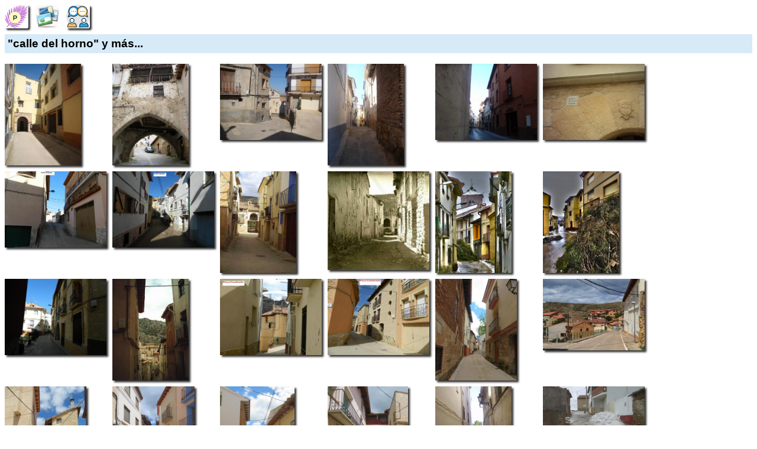

--- FILE ---
content_type: text/html; charset=UTF-8
request_url: https://www.verpueblos.com/aragon/teruel/alloza/foto-rel/652143/
body_size: 4513
content:
<!DOCTYPE html>
<html lang="es">
<head>
	<meta charset="UTF-8">
	<meta name="viewport" content="width=device-width, minimum-scale=1, initial-scale=1.0">
	<meta name='linkatomic-verify-code' content='a9799410268587f6951fd80efa4479f0' />

	<title>calle del horno</title>

	<meta name="description" content="calle del horno y m&aacute;s...">
	<meta name="keywords" content="calle del horno, fotograf&iacute;as, im&aacute;genes">
	<meta name="robots" content="FOLLOW,INDEX">
	<meta name="author" content="Proyectos IP">
	<meta name="copyright" content="Proyectos IP">

	<link rel="shortcut icon" href="/favicon.ico" type="image/x-icon">

	<style>

		#comun_cabecera_titulo h2 {
			font-size: 1.5em;
			font-weight: bold;
			text-shadow: 2px 2px 4px #333;
			margin: 10px 0px 5px 0px;
		}

		#comun_boton_buscar {
			font-size: 1.0em;
		}

		#comun_img_alineada {
			vertical-align: middle;
		}

		#comun_tabla {
			box-shadow: 3px 3px 3px #333;
		}

		#comun_formulario {
			background-color: #FFFFCC;
			border: solid black 1px;
			box-shadow: 3px 3px 3px #333;
			margin: 15px 0px 15px 0px;
			padding: 15px;

		}

		#comun_formulario_tabla {
 			display: table;
 			width: 100%;
		}

		#comun_formulario_fila {
			display: table-row;
		}

		#comun_formulario_texto {
			display: table-cell;
			padding: 5px;
			white-space: nowrap;
		}

		#comun_formulario_campo {
			display: table-cell;
			padding: 5px;
			width: 100%;
		}

		table {font-size: 0.9em; text-align: left}
		input {font-size: 0.9em}
		select {font-size: 0.9em}
		textarea {font-size: 0.9em}
		.tam_2 {font-size: 0.9em}
		.tam_3 {font-size: 1.0em}
		.tam_grande {font-size: 1.4em; line-height: 2.4em;}
		.c1  {color: #FFFFFF; background-color: #348017}
		.c2  {color: #FFFFFF; background-color: #74DF00}
		.c4  {color: #000000; background-color: #9EFA8C}
		.c5  {color: #FFFFFF; background-color: #FF0000}
		.c7  {color: #FFFFFF; background-color: #3333FF}
		.c8  {color: #000000; background-color: #DEE7FF}
		.c10 {color: #348017}
		.c13 {color: #FF0000}
		.cSuper {color: #FFFFFF; background-color: #FF0000}

		.enlaces:link {text-decoration: none; color: #0000FF}
		.enlaces:visited {text-decoration: none; color: #0000FF}
		.enlaces:hover{text-decoration: underline; color: #0000FF}
		.enlaces_:link {text-decoration: underline; color: #0000FF}
		.enlaces_:visited {text-decoration: underline; color: #0000FF}
		.enlaces_:hover{text-decoration: none; color: #0000FF}
		.enlaces2:link {text-decoration: none; color: #FF0000}
		.enlaces2:visited {text-decoration: none; color: #FF0000}
		.enlaces2:hover{text-decoration: underline; color: #FF0000}
		.enlaces3:link {text-decoration: underline; color: #FFFFFF}
		.enlaces3:visited {text-decoration: underline; color: #FFFFFF}
		.enlaces3:hover{text-decoration: none; color: #FFFFFF}
		.enlaces4:link {text-decoration: none; color: #FFFFFF}
		.enlaces4:visited {text-decoration: none; color: #FFFFFF}
		.enlaces4:hover{text-decoration: none; color: #FFFFFF}

		.borde {border:solid #348017 1px}
		.texto {font-size: 0.9em; line-height: 1.5em}
		.texto1 {font-size: 1.0em; line-height: 1.5em}

		.boton_luz {
			font-size: 1.2em;
			padding: 10px 0px;
		}

		.img-fluid{
			padding-right: 5px;
		}

	#recorrido {
		padding: 10px 10px 0px 0px;
	}

	#enlaces_superiores {
		padding: 0px 0px 5px 0px;
	}

	#enlaces_inferiores {
		padding: 10px 5px;
	}

	#enlace_izqdo {
		padding: 5px 0px;
		float: left;
	}

	#enlace_decho {
		float: right;
	}

	#flecha_paginacion {
		border-radius: 3px;
		box-shadow: 3px 3px 4px #333;
		padding: 5px;
	}

	h1 {
		font-size: 1.0em;
		font-weight: bold;
	}

	#tema {
		float: left;
		padding: 0px 5px 15px 0px;
	}

	#poblaciones b {
		font-size: 0.9em;
		padding-left: 5px;
	}

	#poblacion_cercana {
 		float: left;
 		width: 300px;
 		padding: 5px;
 	}

	#foto {
		display: inline-block;
		vertical-align: top;
		padding: 5px 10px 5px 0px;
	}

	#imagen {
		max-width: 150px;
		max-height: 110px;
		box-shadow: 3px 3px 4px #333;
	}

	#panel_1 {
		padding: 10px 0px 5px 0px;
		min-height: 300px;
	}

	#bloque {
	}

	#panel_2 {
		padding: 20px 0px;
	}

	#panel_3 {
		padding: 20px 0px;
	}

	#panel_movil3 {
		padding: 10px 0px 0px 0px;
		min-height: 200px;
	}


/* resolucion */
@media (max-width: 340px)
{
	#imagen {
		max-width: 130px;
		max-height: 105px;
	}
}

@media (min-width: 1200px)
{
	#imagen {
		max-width: 160px;
		max-height: 115px;
	}
}

@media (min-width: 1400px)
{
	#imagen {
		max-width: 170px;
		max-height: 120px;
	}
}

@media (min-width: 1600px)
{
	#imagen {
		max-width: 180px;
		max-height: 125px;
	}
}


	#descripcion {
		line-height: 1.5em;
		text-align: justify;
		padding-bottom: 5px;
	}

	#combinacion {
 		float:left;
 		width:280px;
 		height: 20px;
 		padding:5px;
 	}


	#foto_simple {
		float: left;
		height: 200px;
		width: 150px;
		padding: 5px;
	}

	#imagen_simple {
		max-height: 125px;
		max-width: 150px;
		margin-bottom: 5px;
		box-shadow: 3px 3px 4px #333;
	}

	#imagen_simple_sin {
		max-height: 125px;
		max-width: 150px;
		margin-bottom: 5px;
	}

	#texto_simple {
		font-size: 1.2em;
	}
	h1 {
		font-size: 1.2em;
		margin-top: 10px;
		margin-bottom: 0px;
	}

	#barra_botones {
		background-color: white;
		display: inline-block;
		border-radius: 0px 0px 5px;
		padding: 0px 10px 10px 0px;
	}

	#banner_poblacion {
		padding: 20px 0px 0px 0px;
				min-height: 300px;
	}

	#imagen_publicidad {
		max-width: 100%;
	}

	#bloque_quiniela {
		border-radius: 5px;
		box-shadow: 2px 2px 3px #333;
		padding: 5px;
		font-size: 1.2em;
		background-color: #FFF1C4;
		margin-top: 10px;
		margin-bottom: 15px;
	}

	#bloque_quiniela img {
		vertical-align: middle;
	}

	#imagen_solidario {
		width: 40px;
		height: 40px;
		float: left;
		margin: 0px 10px 10px 0px;
	}
	#comercio_muestra {
		padding-top: 5px;
		padding-bottom: 10px;
	}

	.comercio_imagen {
	/*
		max-width: 150px;
		max-height: 150px;
	*/
		float: left;
		margin: 0px 10px 10px 0px;
		box-shadow: 3px 3px 4px #333;
	}

	.comercio_oferta {
	/*
		max-width: 150px;
		max-height: 150px;
	*/
		float: left;
		margin: 0px 10px 10px 0px;
	}

	#comercio_cabecera {
		padding-bottom: 5px;
	}

	#comercio_nombre {
		padding-bottom: 10px;
	}

	.usuarios_conectados {
		padding-top: 10px;
		padding-bottom: 5px;
	}

	#imagen_solidario {
		width: 40px;
		height: 40px;
		float: left;
		margin: 0px 10px 10px 0px;
	}

	.recomendado {
		position: absolute;
		left: 5px;
		text-align: center;
	}

	.recomendado1 {
		position: absolute;
		left: 10px;
	}

	.patrocinate {
		position: absolute;
		right: 5px;
	}

	.patrocinio {
		position: relative;
		display: inline-block;
		padding-top: 10px;
		padding-bottom: 10px;
	}

	.desplazamiento {
		position: relative;
		top: -5px;
	}

	.destacado {
		position: relative;
		top: -8px;
		display: inline-block;
		background-color: #FFFFAD;
		padding: 3px;
		border: solid black 1px;
		border-radius: 5px;
	}

	.gana {
		padding-bottom: 15px;
	}

	.mailing {
		width: 400px;
		max-width: 100%;
	}

	.inmobiliaria {
		width: 378px;
		max-width: 100%;
	}

body {
	font-family: sans-serif, verdana, arial;
	font-size: 10pt;
	}


h1 {
	margin: 0px;
}

h2 {
	margin: 0px;
}


.cm_buscador {
	background-color: #FFFFCC;
	border: solid black 1px;
	box-shadow: 3px 3px 3px #333;
	margin: 5px 0px 5px 0px;
	padding: 5px;
}


.cm_tam1 {font-size: 0.8em}
.cm_tam2 {font-size: 0.9em}
.cm_tam3 {font-size: 1.0em}
.cm_tam4 {font-size: 1.2em}
.cm_tam5 {font-size: 1.4em}

.cm_texto {text-align: justify; font-style: italic; line-height: 1.5em;}
.cm_texto0 {font-size: 0.9em; line-height: 1.5em}
.cm_texto1 {font-size: 1.0em; line-height: 1.6em}
.cm_texto2 {font-size: 1.1em; line-height: 1.7em}
.cm_texto3 {font-size: 1.2em; line-height: 1.8em}


.cm_centrado_vertical {
	vertical-align: middle;
}


.cm_caja {
	background-color: #d6eaf8;
	padding: 5px;
}

.cm_caja_contenido {
	background-color: #F3F7F1;
	padding: 5px;
}

.cm_izqda {
	float: left;
}

.cm_decha {
	float: right;
}

.cm_anular_flotante {
	clear: both;
}

.cm_destacado {
	background-color: #FFFFCC;
	padding: 5px;
}

.cm_destacado1 {
	background-color: #FFFFCC;
	padding: 5px;
	border: solid black 1px;
}

.cm_destacado2 {
	color: white;
	background-color: #0000ff;
	padding: 5px;
}

.cm_relieve {
	box-shadow: 3px 3px 3px #333;
}

.cm_imagen_ancho {
	max-width: 100%;
}

.cm_galeria {
}

.cm_galeria_item {
	width: 150px;
	height: 150px;
	padding-right: 10px;
	padding-bottom: 10px;
	float: left;
}

.cm_galeria_imagen {
	max-width: 100%;
	max-height: 100%;
}

.cm_img_150 {
	max-width: 150px;
	max-height: 150px;
}

.cm_menu {
}

.cm_menu_cabecera {
	padding: 5px;
	background-color: #d6eaf8;
	border: solid white 2px;
	font-weight: bold;
}

.cm_enlaces_selec {
	box-sizing:border-box;
	width: 100%;
	float: left;
	padding: 5px;
	color: #000000;
	background-color: #d6eaf8;
	text-decoration: none;
	border: solid white 2px;
}
.cm_enlaces_selec:hover{text-decoration: underline;}

.cm_enlaces_nosel {
	box-sizing:border-box;
	width: 100%;
	float: left;
	padding: 5px;
	color: #FFFFFF;
	background-color: #3498db;
	text-decoration: none;
	border: solid white 2px;
}
.cm_enlaces_nosel:hover{color: #000000; background-color: #d6eaf8;}


.cm_enlace_destacado {
	text-decoration: none;
	padding: 5px;
	border: solid black 1px;
}
.cm_enlace_destacado:link {color: #FFFFFF; background-color: #3498db;}
.cm_enlace_destacado:visited {color: #FFFFFF; background-color: #3498db;}
.cm_enlace_destacado:hover{color: #000000; background-color: #FFFFFF;}


.cm_enlace_destacado2 {
	text-decoration: none;
	padding: 5px;
	border: solid black 1px;
}
.cm_enlace_destacado2:link {color: white; background-color: #FF0000;}
.cm_enlace_destacado2:visited {color: white; background-color: #FF0000;}
.cm_enlace_destacado2:hover{color: #000000; background-color: #FFFFFF;}


.cm_enlace_superpuesto {
	text-decoration: none;
	padding: 5px;
	border: solid white 1px;
}
.cm_enlace_superpuesto:link {color: #FFFFFF; background-color: #3498db;}
.cm_enlace_superpuesto:visited {color: #FFFFFF; background-color: #3498db;}
.cm_enlace_superpuesto:hover{color: #000000; background-color: #FFFFFF; font-weight: bold; border: solid black 1px;}


#comun_boton_relieve {
	max-width: 33px;
	max-height: 33px;
	border-radius: 3px;
	box-shadow: 3px 3px 3px #333;
	vertical-align: middle;
}

#comun_boton_pulsado {
	max-width: 33px;
	max-height: 33px;
	border-radius: 3px;
	vertical-align: middle;
}

#comun_luz_sup {
	color: #2EABDA;
	padding: 2px;
	margin-bottom: 10px;
}

#comun_luz_inf {
	background-color: #082D53;
	color: white;
	padding: 2px;
}



/* resolucion */
@media (max-width: 340px)
{
	.cm_galeria_item {
		width: 127px;
		height: 127px;
	}

	.cm_img_150 {
		max-width: 127px;
		max-height: 127px;
	}
}

@media (min-width: 300px)
{
	.cm_enlaces_selec {
		width: 50%;
	}
	.cm_enlaces_nosel {
		width: 50%;
	}
	
	
	#comun_boton_relieve {
		max-width: 40px;
		max-height: 40px;
	}
	
	#comun_boton_pulsado {
		max-width: 40px;
		max-height: 40px;
	}
}

@media (min-width: 500px)
{
	.cm_enlaces_selec {
		width: 33%;
	}
	.cm_enlaces_nosel {
		width: 33%;
	}
}

@media (min-width: 700px)
{
	.cm_enlaces_selec {
		width: 25%;
	}
	.cm_enlaces_nosel {
		width: 25%;
	}

}

@media (min-width: 1100px)
{
	.cm_enlaces_selec {
		width: 12%;
	}
	.cm_enlaces_nosel {
		width: 12%;
	}

}

@media (min-width: 1200px)
{
	body {
		font-size: 12pt;
	}

	.cm_galeria_item {
		width: 172px;
		height: 172px;
	}

	.cm_img_150 {
		max-width: 172px;
		max-height: 172px;
	}
}

@media (min-width: 1400px)
{
	body {
		font-size: 13pt;
	}

	.cm_galeria_item {
		width: 187px;
		height: 187px;
	}

	.cm_img_150 {
		max-width: 187px;
		max-height: 187px;
	}
}

@media (min-width: 1600px)
{
	body {
		font-size: 14pt;
	}

	.cm_galeria_item {
		width: 217px;
		height: 217px;
	}

	.cm_img_150 {
		max-width: 217px;
		max-height: 217px;
	}
}

@media (min-width: 1800px)
{
	body {
		font-size: 15pt;
	}

	.cm_galeria_item {
		width: 262px;
		height: 262px;
	}

	.cm_img_150 {
		max-width: 262px;
		max-height: 262px;
	}
}
	</style>
	<script async src="https://pagead2.googlesyndication.com/pagead/js/adsbygoogle.js?client=ca-pub-1964679317820622"
     crossorigin="anonymous"></script>
	<!-- Global site tag (gtag.js) - Google Analytics -->
	<script async src="https://www.googletagmanager.com/gtag/js?id=G-SGLHM9G1ZY"></script>
	<script>
	  window.dataLayer = window.dataLayer || [];
	  function gtag(){dataLayer.push(arguments);}
	  gtag('js', new Date());

	  gtag('config', 'G-SGLHM9G1ZY');
	</script>


</head>
<body>
	<script>window.pushMST_config={"vapidPK":"BMMJ5cBC93qaeK0M6F0xdiGMRO9Pba_-97TZ1kfWnl9Ne-vIKbnnVxEo6vYW3cZCZ--gdq5nlzi1SEG-P4O0SIk","enableOverlay":true,"swPath":"/sw.js","i18n":{}};
	  var pushmasterTag = document.createElement('script');
	  pushmasterTag.src = "https://cdn.pushmaster-cdn.xyz/scripts/publishers/620a2d66ae2c070009b91276/SDK.js";
	  pushmasterTag.setAttribute('defer','');

	  var firstScriptTag = document.getElementsByTagName('script')[0];
	  firstScriptTag.parentNode.insertBefore(pushmasterTag, firstScriptTag);
	</script>
<section>
	<nav id="barra_botones">
		<a href="/aragon/teruel/alloza/" title="ALLOZA"><img id="comun_boton_relieve" src="/img/pueblo.png" height="40" width="40"></a>&nbsp;&nbsp;
		<a href="/aragon/teruel/alloza/galeria-ultimas/" title="Ir al album de fotos de ALLOZA"><img id="comun_boton_pulsado" src="/img/album_de_fotos.jpg" width="40" height="40"></a>&nbsp;&nbsp;
		<a href="/aragon/teruel/alloza/foro/" title="Ir a al foro de ALLOZA"><img id="comun_boton_relieve" src="/img/foro_dialogo.png" width="40" height="40"></a>
	</nav>
		<div class="cm_caja">
			<h1>"calle del horno" y más...</h1>
		</div>
		<br>
		<div class="cm_galeria">
	<article class="cm_galeria_item">
		<a href="/aragon/teruel/alloza/foto/652143/"><img class="cm_galeria_imagen cm_relieve" src="/fotos_reducidas/1/4/3/00652143.jpg" title="calle del horno"></a>
	</article>
	<article class="cm_galeria_item">
		<a href="/aragon/teruel/las+cuevas+de+canart/foto/934992/"><img class="cm_galeria_imagen cm_relieve" src="/fotos_reducidas/9/9/2/00934992.jpg" title="Calle del Horno, LAS CUEVAS DE CA&Ntilde;ART"></a>
	</article>
	<article class="cm_galeria_item">
		<a href="/aragon/teruel/alloza/foto/652145/"><img class="cm_galeria_imagen cm_relieve" src="/fotos_reducidas/1/4/5/00652145.jpg" title="calle baja"></a>
	</article>
	<article class="cm_galeria_item">
		<a href="/aragon/teruel/alloza/foto/652144/"><img class="cm_galeria_imagen cm_relieve" src="/fotos_reducidas/1/4/4/00652144.jpg" title="calle estrecha"></a>
	</article>
	<article class="cm_galeria_item">
		<a href="/aragon/teruel/andorra/foto/1145483/"><img class="cm_galeria_imagen cm_relieve" src="/fotos_reducidas/4/8/3/01145483.jpg" title="Calle de Andorra, Teruel, ANDORRA"></a>
	</article>
	<article class="cm_galeria_item">
		<a href="/aragon/teruel/los+olmos+%281%29/foto/609549/"><img class="cm_galeria_imagen cm_relieve" src="/fotos_reducidas/5/4/9/00609549.jpg" title="Azulejo horno antiguo, LOS OLMOS (1)"></a>
	</article>
	<article class="cm_galeria_item">
		<a href="/aragon/teruel/gargallo/foto/885959/"><img class="cm_galeria_imagen cm_relieve" src="/fotos_reducidas/9/5/9/00885959.jpg" title="Calle Alta, GARGALLO"></a>
	</article>
	<article class="cm_galeria_item">
		<a href="/aragon/teruel/gargallo/foto/885963/"><img class="cm_galeria_imagen cm_relieve" src="/fotos_reducidas/9/6/3/00885963.jpg" title="Calle Mayor, GARGALLO"></a>
	</article>
	<article class="cm_galeria_item">
		<a href="/aragon/teruel/berge/foto/106698/"><img class="cm_galeria_imagen cm_relieve" src="/fotos_originales/6/9/8/00106698.jpg" title="Calle Virgen del Pilar, BERGE"></a>
	</article>
	<article class="cm_galeria_item">
		<a href="/aragon/teruel/berge/foto/54494/"><img class="cm_galeria_imagen cm_relieve" src="/fotos_reducidas/4/9/4/00054494.jpg" title="Foto antigua de la calle del Pilar sobre 1940, BERGE"></a>
	</article>
	<article class="cm_galeria_item">
		<a href="/aragon/teruel/estercuel/foto/1249065/"><img class="cm_galeria_imagen cm_relieve" src="/fotos_reducidas/0/6/5/01249065.jpg" title="Calle mayor, ESTERCUEL"></a>
	</article>
	<article class="cm_galeria_item">
		<a href="/aragon/teruel/estercuel/foto/1249063/"><img class="cm_galeria_imagen cm_relieve" src="/fotos_reducidas/0/6/3/01249063.jpg" title="Calle mayor, ESTERCUEL"></a>
	</article>
	<article class="cm_galeria_item">
		<a href="/aragon/teruel/estercuel/foto/723627/"><img class="cm_galeria_imagen cm_relieve" src="/fotos_reducidas/6/2/7/00723627.jpg" title="calle mayor, ESTERCUEL"></a>
	</article>
	<article class="cm_galeria_item">
		<a href="/aragon/teruel/molinos/foto/147690/"><img class="cm_galeria_imagen cm_relieve" src="/fotos_reducidas/6/9/0/00147690.jpg" title="Realizada desde la Calle San Roque, MOLINOS"></a>
	</article>
	<article class="cm_galeria_item">
		<a href="/aragon/teruel/canizar+del+olivar/foto/732880/"><img class="cm_galeria_imagen cm_relieve" src="/fotos_reducidas/8/8/0/00732880.jpg" title="calle baja, CA&Ntilde;IZAR DEL OLIVAR"></a>
	</article>
	<article class="cm_galeria_item">
		<a href="/aragon/teruel/canizar+del+olivar/foto/732879/"><img class="cm_galeria_imagen cm_relieve" src="/fotos_reducidas/8/7/9/00732879.jpg" title="calle mayor, CA&Ntilde;IZAR DEL OLIVAR"></a>
	</article>
	<article class="cm_galeria_item">
		<a href="/aragon/teruel/ejulve/foto/1820821/"><img class="cm_galeria_imagen cm_relieve" src="/fotos_reducidas/8/2/1/01820821.jpg" title="Calle de San Pedro, EJULVE"></a>
	</article>
	<article class="cm_galeria_item">
		<a href="/aragon/teruel/ejulve/foto/1820799/"><img class="cm_galeria_imagen cm_relieve" src="/fotos_reducidas/7/9/9/01820799.jpg" title="Calle Carretera, EJULVE"></a>
	</article>
	<article class="cm_galeria_item">
		<a href="/aragon/teruel/ejulve/foto/1820819/"><img class="cm_galeria_imagen cm_relieve" src="/fotos_reducidas/8/1/9/01820819.jpg" title="Calle de San Pedro, EJULVE"></a>
	</article>
	<article class="cm_galeria_item">
		<a href="/aragon/teruel/ejulve/foto/1820809/"><img class="cm_galeria_imagen cm_relieve" src="/fotos_reducidas/8/0/9/01820809.jpg" title="Calle Mayor, EJULVE"></a>
	</article>
	<article class="cm_galeria_item">
		<a href="/aragon/teruel/ejulve/foto/1820820/"><img class="cm_galeria_imagen cm_relieve" src="/fotos_reducidas/8/2/0/01820820.jpg" title="Calle Cuatro Esquinas, EJULVE"></a>
	</article>
	<article class="cm_galeria_item">
		<a href="/aragon/teruel/ejulve/foto/1820807/"><img class="cm_galeria_imagen cm_relieve" src="/fotos_reducidas/8/0/7/01820807.jpg" title="Calle Santiago Ari&ntilde;o, EJULVE"></a>
	</article>
	<article class="cm_galeria_item">
		<a href="/aragon/teruel/hijar/foto/1284433/"><img class="cm_galeria_imagen cm_relieve" src="/fotos_reducidas/4/3/3/01284433.jpg" title="Calle angosta, HIJAR"></a>
	</article>
	<article class="cm_galeria_item">
		<a href="/aragon/teruel/piedrahita/foto/712947/"><img class="cm_galeria_imagen cm_relieve" src="/fotos_reducidas/9/4/7/00712947.jpg" title="calle del horno con nieve, PIEDRAHITA"></a>
	</article>
	<article class="cm_galeria_item">
		<a href="/aragon/teruel/castellote/foto/1420992/"><img class="cm_galeria_imagen cm_relieve" src="/fotos_reducidas/9/9/2/01420992.jpg" title="Calle, CASTELLOTE"></a>
	</article>
	<article class="cm_galeria_item">
		<a href="/aragon/teruel/foz+calanda/foto/209133/"><img class="cm_galeria_imagen cm_relieve" src="/fotos_reducidas/1/3/3/00209133.jpg" title="Horno Alfarero, FOZ CALANDA"></a>
	</article>
	<article class="cm_galeria_item">
		<a href="/aragon/teruel/la+fresneda/foto/1820862/"><img class="cm_galeria_imagen cm_relieve" src="/fotos_reducidas/8/6/2/01820862.jpg" title="Calle del Horno Alto, LA FRESNEDA"></a>
	</article>
	<article class="cm_galeria_item">
		<a href="/aragon/teruel/la+fresneda/foto/1820855/"><img class="cm_galeria_imagen cm_relieve" src="/fotos_reducidas/8/5/5/01820855.jpg" title="Calle del Horno Alto, LA FRESNEDA"></a>
	</article>
	</div>
	<div class="cm_anular_flotante"></div>
	<br>
	<nav class="cm_menu">
		<a class="cm_enlaces_nosel" href="/aragon/teruel/alloza/poner-foto/" rel="nofollow">Subir foto</a>
		<a class="cm_enlaces_nosel" href="/aragon/teruel/alloza/galeria-fotografica/" rel="nofollow">Mejores fotos</a>
	</nav>
	<div class="cm_anular_flotante"></div>
</section>
	<br>
	<aside id="comun_luz_sup" class="cm_texto2">
		<a href="https://theobjective.com/" class="enlaces" target="_blank" rel="nofollow"><b>Noticias de España</b></a>
	</aside>
	<br><br><br><br><br><br>
</body>
</html>


--- FILE ---
content_type: text/html; charset=utf-8
request_url: https://www.google.com/recaptcha/api2/aframe
body_size: 268
content:
<!DOCTYPE HTML><html><head><meta http-equiv="content-type" content="text/html; charset=UTF-8"></head><body><script nonce="5IsvNxDckVJ8fsOK5w9-uQ">/** Anti-fraud and anti-abuse applications only. See google.com/recaptcha */ try{var clients={'sodar':'https://pagead2.googlesyndication.com/pagead/sodar?'};window.addEventListener("message",function(a){try{if(a.source===window.parent){var b=JSON.parse(a.data);var c=clients[b['id']];if(c){var d=document.createElement('img');d.src=c+b['params']+'&rc='+(localStorage.getItem("rc::a")?sessionStorage.getItem("rc::b"):"");window.document.body.appendChild(d);sessionStorage.setItem("rc::e",parseInt(sessionStorage.getItem("rc::e")||0)+1);localStorage.setItem("rc::h",'1768422447198');}}}catch(b){}});window.parent.postMessage("_grecaptcha_ready", "*");}catch(b){}</script></body></html>